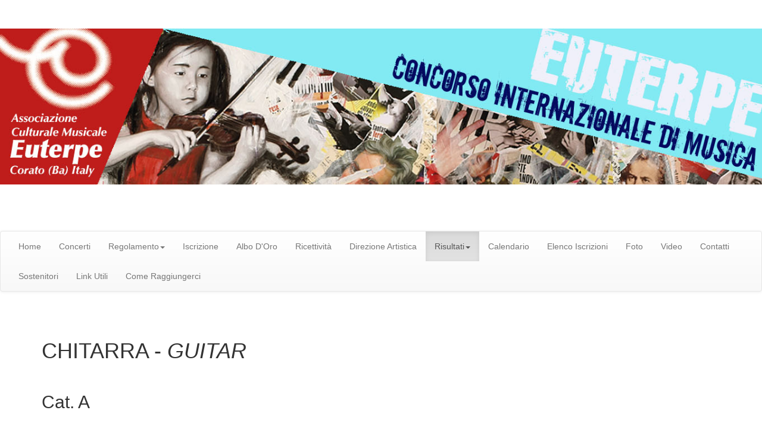

--- FILE ---
content_type: text/html; charset=UTF-8
request_url: https://www.concorsoeuterpe.it/it/risultati.php?path=chitarra
body_size: 2772
content:
<html lang="it">
<head><meta charset="utf-8">

<meta name="viewport" content="width=device-width, initial-scale=1">

<meta name="keywords"
      content="premio, concorso, musica,classica, piano, pianoforte,violino,archi,musica da camera,orchestre,scuole medie,scuole musicali, euterpe, associazione, culturale, musicale, teatro, corato,puglia,bari,italia"/>

<link rel="icon" type="image/x-icon" href="../img/favicon.ico">

<script src="https://ajax.googleapis.com/ajax/libs/jquery/3.2.1/jquery.min.js"></script>

<!-- Latest compiled and minified CSS -->
<link rel="stylesheet" href="https://maxcdn.bootstrapcdn.com/bootstrap/3.3.7/css/bootstrap.min.css"
      integrity="sha384-BVYiiSIFeK1dGmJRAkycuHAHRg32OmUcww7on3RYdg4Va+PmSTsz/K68vbdEjh4u" crossorigin="anonymous">

<!-- Optional theme -->
<link rel="stylesheet" href="https://maxcdn.bootstrapcdn.com/bootstrap/3.3.7/css/bootstrap-theme.min.css"
      integrity="sha384-rHyoN1iRsVXV4nD0JutlnGaslCJuC7uwjduW9SVrLvRYooPp2bWYgmgJQIXwl/Sp" crossorigin="anonymous">

<!-- Latest compiled and minified JavaScript -->
<script src="https://maxcdn.bootstrapcdn.com/bootstrap/3.3.7/js/bootstrap.min.js"
        integrity="sha384-Tc5IQib027qvyjSMfHjOMaLkfuWVxZxUPnCJA7l2mCWNIpG9mGCD8wGNIcPD7Txa"
        crossorigin="anonymous"></script>

<link rel="stylesheet" type="text/css" href="../css/style.css">

<link rel="stylesheet" type="text/css" href="../css/jquery.cookiebar.css"/>

<script type="text/javascript" src="../js/jquery.cookiebar.js"></script>

<!-- Google tag (gtag.js) -->
<script async src="https://www.googletagmanager.com/gtag/js?id=UA-27010343-1"></script>
<script>
  window.dataLayer = window.dataLayer || [];

  function gtag() {
    dataLayer.push(arguments);
  }

  gtag('js', new Date());

  gtag('config', 'UA-27010343-1');
</script>
<title>Concorso di Musica Euterpe - Risultati chitarra</title>

<meta name="description" content="Risultati del Concorso Euterpe - chitarra" />

<link rel="alternate" hreflang="en" href="../en/results.php?path=chitarra" />
</head>
<body>
<div class="jumbotron" style="background-color: rgb(255,255,255);">
  <a href="index.html"><img src="../img/euterpe-banner-it.jpg" width="100%"></a>
</div>

<!--<nav class="navbar navbar-default">
	<ul class="nav navbar-nav">
		<li class="dropdown">
			<a href="#" class="dropdown-toggle" data-toggle="dropdown" role="button" aria-haspopup="true" aria-expanded="false" >Italiano / English <span class="caret"></span></a>
			<ul class="dropdown-menu">
				<li><a href="#">Italiano</a></li>
				<li><a href="../en/index.html">English</a></li>
			</ul>
		</li>
	</ul>
</nav>-->


<nav class="navbar navbar-default">

  <div class="navbar-header">
    <button type="button" class="navbar-toggle collapsed" data-toggle="collapse" data-target="#menu"
            aria-expanded="false">
      <span class="sr-only">Toggle navigation</span>
      <span class="icon-bar"></span>
      <span class="icon-bar"></span>
      <span class="icon-bar"></span>
    </button>
  </div>


  <div class="collapse navbar-collapse" id="menu">

    <ul class="nav navbar-nav">


      <li role="presentation"><a href="index.html">Home</a></li>
      <!-- <li role="presentation"><a href="streaming.html">Streaming</a></li> -->
      <li role="presentation"><a href="concerti.html">Concerti</a></li>
      <li class="dropdown">
        <a href="#" class="dropdown-toggle" data-toggle="dropdown" role="button" aria-haspopup="true"
           aria-expanded="false">Regolamento<span class="caret"></span></a>
        <ul class="dropdown-menu">
          <li><a href="regolamento-internazionale-ND.html">Concorso Internazionale di Musica</a></li>
          <li><a href="regolamento-esecuzione-pianistica-ND.html">Concorso di Esecuzione Pianistica</a></li>
          <li><a href="regolamento-scuole-musicali.html">Concorso per Scuole Musicali</a></li>
        </ul>
      </li>
      <li role="presentation"><a href="iscrizione.html">Iscrizione</a></li>
      <li role="presentation"><a href="albo.html">Albo D'Oro</a></li>
      <li role="presentation"><a href="ricettivita.html">Ricettività</a></li>
      <li role="presentation"><a href="direzione-artistica.html">Direzione Artistica</a></li>
      <li class="dropdown active">
        <a href="#" class="dropdown-toggle" data-toggle="dropdown" role="button" aria-haspopup="true"
           aria-expanded="false">Risultati<span class="caret"></span></a>
        <ul class="dropdown-menu">
          <li><a href="risultati.php?path=scuole">Euterpe Best Music School</a></li>
          <li><a href="risultati.php?path=piano-competition">Esecuzione Pianistica</a></li>
          <li><a href="risultati.php?path=piano">Pianoforte</a></li>
          <li><a href="risultati.php?path=scuole">Euterpe Best Music School</a></li>
          <li><a href="risultati.php?path=piano-competition">Esecuzione Pianistica</a></li>
          <li><a href="risultati.php?path=piano">Pianoforte</a></li>
          <!--					<li><a href="risultati.php?path=4-hands">Pianoforte a 4 mani</a></li>-->
          <li><a href="risultati.php?path=archi">Archi</a></li>
          <li><a href="risultati.php?path=canto">Canto</a></li>
          <li><a href="risultati.php?path=gruppi">Musica Da Camera</a></li>
          <li><a href="risultati.php?path=fisarmonica">Fisarmonica</a></li>
          <li><a href="risultati.php?path=chitarra">Chitarra</a></li>
          <li><a href="risultati.php?path=fiati">Fiati</a></li>
        </ul>
      </li>
      <li role="presentation"><a href="calendario.html">Calendario</a></li>
      <li role="presentation"><a href="elenco-iscritti.html">Elenco Iscrizioni</a></li>
      <li role="presentation"><a href="foto.html">Foto</a></li>
      <li role="presentation"><a href="video.html">Video</a></li>
      <li role="presentation"><a href="contatti.html">Contatti</a></li>
      <li role="presentation"><a href="sponsor.html">Sostenitori</a></li>
      <li role="presentation"><a href="link-utili.html">Link Utili</a></li>
      <li role="presentation"><a href="come-raggiungerci.html">Come Raggiungerci</a></li>
      <!--			<li role="presentation"><a href="masterclass.html">Masterclass</a></li>-->
    </ul>
  </div>
</nav>

<br>
<div class="container">
<div>
	<br>
	<h1>CHITARRA - <i>GUITAR</i></h1>
	<br>
	<h2>Cat. A</h2>
	<br>
	<div class="table-responsive"><table class="table">
		<tr>
			<td>
				<p>PERTOSA ALESSANDRO</p>
			</td>
			<td>
				<p>96/100</p>
			</td>
			<td>
				<p><b>PRIMO PREMIO</b></p>
			</td>
		</tr>
		<tr>
			<td>
				<p>SCIANCALEPORE EMMA</p>
			</td>
			<td>
				<br>
			</td>
			<td>
				<p><b>ASSENTE</b></p>
			</td>
		</tr>
	</table></div>
	<br>
	<br>
	<br>
	<h2>Cat. C</h2>
	<br>
	<div class="table-responsive"><table class="table">
		<tr>
			<td>
				<p>INGHINGOLO GAIA</p>
			</td>
			<td>
				<p>93/100</p>
			</td>
			<td>
				<p><b>SECONDO PREMIO</b></p>
			</td>
		</tr>
	</table></div>
	<br>
	<br>
	<br>
	<h2>Cat. D</h2>
	<br>
	<br>
	<div class="table-responsive"><table class="table">
		<tr>
			<td>
				<p><b>VENTURA EMILIO</b></p>
			</td>
			<td>
				<p>98/100</p>
			</td>
			<td>
				<p><b>PRIMO PREMIO ASSOLUTO</b></p>
			</td>
		</tr>
		<tr>
			<td>
				<p>RODIO LORENZO</p>
			</td>
			<td>
				<p>95/100</p>
			</td>
			<td>
				<p><b>PRIMO PREMIO</b></p>
			</td>
		</tr>
		<tr>
			<td>
				<p>DE FEO MARIA GRAZIA</p>
			</td>
			<td>
				<p>90/100</p>
			</td>
			<td>
				<p><b>SECONDO PREMIO</b></p>
			</td>
		</tr>
		<tr>
			<td>
				<p>VENTURA EMILIO</p>
			</td>
			<td>
				<p>88/100</p>
			</td>
			<td>
				<p><b>TERZO PREMIO</b></p>
			</td>
		</tr>
	</table></div>
	<br>
	<h2>Cat. E</h2>
	<br>
	<div class="table-responsive"><table class="table">
		<tr>
			<td>
				<p><b>PELLEGRINI FRANCESCO</b></p>
			</td>
			<td>
				<p>98/100</p>
			</td>
			<td>
				<p><b>PRIMO PREMIO ASSOLUTO</b></p>
			</td>
		</tr>
		<tr>
			<td>
				<p>AVALLONE LEONARDO</p>
			</td>
			<td>
				<p>96/100</p>
			</td>
			<td>
				<p><b>PRIMO PREMIO</b></p>
			</td>
		</tr>
		<tr>
			<td>
				<p>SCARPA LUIGI</p>
			</td>
			<td>
				<p>96/100</p>
			</td>
			<td>
				<p><b>PRIMO PREMIO</b></p>
			</td>
		</tr>
		<tr>
			<td>
				<p>FRASCERRA NAIBER GIUSEPPE</p>
			</td>
			<td>
				<p>80/100</p>
			</td>
			<td>
				<p><b>TERZO PREMIO</b></p>
			</td>
		</tr>
	</table></div>
	<br>
	<br></div>
</div><br>
<br>
<br>

<div class="panel-footer">
  <div class="row">
    <div class="col-xs-12 col-sm-6 col-md-3 col-lg-3">
      <h4>Language</h4>
      <p><a href="../en/index.html">English</a> <a href="../en/index.html"><img src="../img/english-flag.png"></a></p>
      <p><a href="#">Italiano</a> <a href="#"><img src="../img/italian-flag.png"></a></p>
    </div>
    <div class="col-xs-12 col-sm-6 col-md-3 col-lg-3" itemscope itemtype="http://schema.org/Organization">
      <h4>Social</h4>
      <link itemprop="url" href="http://www.concorsoeuterpe.it">
      <meta itemprop="name" content="Concorso Euterpe"/>
      <link itemprop="logo" href="http://www.concorsoeuterpe.it/img/logo.jpg">
      <p><a itemprop="sameAs" href="https://www.youtube.com/user/euterpecompetition?sub_confirmation=1" target="_blank"
            rel="noopener ">Youtube</a></p>
      <p><a itemprop="sameAs" href="http://www.facebook.com/euterpecompetition" target="_blank"
            rel="noopener ">Facebook</a></p>
      <p><a itemprop="sameAs" href="http://twitter.com/#!/EuterpeComp" target="_blank" rel="noopener ">Twitter</a></p>
    </div>
    <div class="col-xs-12 col-sm-6 col-md-3 col-lg-3">
      <h4>Contatti</h4>
      <p>+39 347 71 69 348</p>
      <p><a href="mailto:info@concorsoeuterpe.it">info@concorsoeuterpe.it</a></p>
    </div>
    <div class="col-xs-12 col-sm-6 col-md-3 col-lg-3">
      <h4>Associazione Culturale Musicale Euterpe</h4>
      <p>Cod. Fisc. 92024270727</p>
      <p>Sito web a cura di Giuseppe De Santis</p>
    </div>
  </div>
</div>
<script type=\"text/javascript\"> 
  $(document).ready(function(){
     $.cookieBar();
  });
</script>
</body>
</html>

--- FILE ---
content_type: text/css
request_url: https://www.concorsoeuterpe.it/css/style.css
body_size: 126
content:
mandatory {
	color: red;
	font-weight: bold; 
}

optional {
	color: green;
	font-weight: bold; 
}

img {
    max-width: 100%;
    max-height: 100%;
}

a {
	color: rgb(128,30,20);
}

a:hover {
	color: gray;
}

button {
	color: rgb(20,25,25);
}

[class*="col-"]:not(:last-child){
  margin-bottom: 15px;
}

div.panel-footer a {color: rgb(100,100,100);}

div.panel-footer a:hover {color: rgb(150,150,180);}

div.panel-footer p {color: rgb(50,50,50);}

--- FILE ---
content_type: text/css
request_url: https://www.concorsoeuterpe.it/css/jquery.cookiebar.css
body_size: 237
content:
#cookie-bar {z-index: 1; background: rgb(230,220,210); height:auto; line-height:24px; color: rgb(38,38,38); text-align:center; padding:3px 0;}
#cookie-bar.fixed {position:fixed; top:0; left:0; width:100%;}
#cookie-bar.fixed.bottom {bottom:0; top:auto;}
#cookie-bar p {margin:0; padding:0;}
#cookie-bar a {color:#ffffff; display:inline-block; border-radius:3px; text-decoration:none; padding:0 6px; margin-left:8px;}
#cookie-bar .cb-enable {background: rgb(69,24,14);}
#cookie-bar .cb-enable:hover {background: rgb(100,55,45);}
#cookie-bar .cb-disable {background: rgb(69,24,14);}
#cookie-bar .cb-disable:hover {background: rgb(100,55,45);}
#cookie-bar .cb-policy {background: rgb(230,220,210); color: rgb(38,38,38);}
#cookie-bar .cb-policy:hover {text-decoration: underline;}
/*#cookie-bar .cb-policy {background: rgb(69,24,14);}
#cookie-bar .cb-policy:hover {background: rgb(100,55,45);}*/
